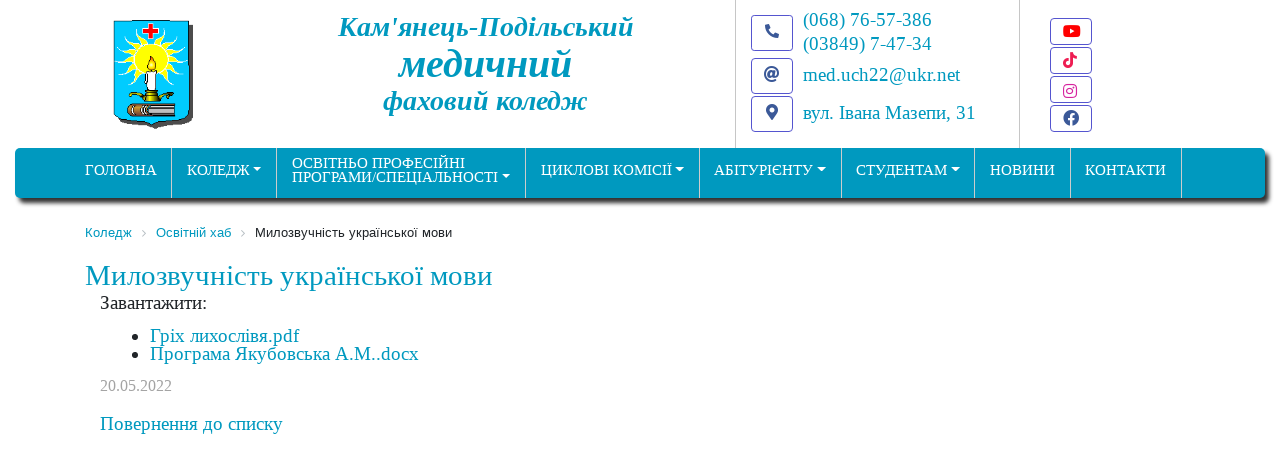

--- FILE ---
content_type: text/html; charset=UTF-8
request_url: https://kpmu.km.ua/school/educational-hub/mylozvuchnist-ukrayinskoyi-movy/
body_size: 9451
content:
 
<!DOCTYPE html>
<html lang="ua-UA">
	<head>
		<meta http-equiv="Content-Type" content="text/html; charset=UTF-8" />
<meta name="keywords" content="Освітній хаб, , Милозвучність української мови" />
<meta name="description" content="Освітній хаб  Милозвучність української мови" />
<link href="/bitrix/js/main/core/css/core.min.css?15846876162854" type="text/css" rel="stylesheet" />

<script type="text/javascript" data-skip-moving="true">(function(w, d, n) {var cl = "bx-core";var ht = d.documentElement;var htc = ht ? ht.className : undefined;if (htc === undefined || htc.indexOf(cl) !== -1){return;}var ua = n.userAgent;if (/(iPad;)|(iPhone;)/i.test(ua)){cl += " bx-ios";}else if (/Android/i.test(ua)){cl += " bx-android";}cl += (/(ipad|iphone|android|mobile|touch)/i.test(ua) ? " bx-touch" : " bx-no-touch");cl += w.devicePixelRatio && w.devicePixelRatio >= 2? " bx-retina": " bx-no-retina";var ieVersion = -1;if (/AppleWebKit/.test(ua)){cl += " bx-chrome";}else if ((ieVersion = getIeVersion()) > 0){cl += " bx-ie bx-ie" + ieVersion;if (ieVersion > 7 && ieVersion < 10 && !isDoctype()){cl += " bx-quirks";}}else if (/Opera/.test(ua)){cl += " bx-opera";}else if (/Gecko/.test(ua)){cl += " bx-firefox";}if (/Macintosh/i.test(ua)){cl += " bx-mac";}ht.className = htc ? htc + " " + cl : cl;function isDoctype(){if (d.compatMode){return d.compatMode == "CSS1Compat";}return d.documentElement && d.documentElement.clientHeight;}function getIeVersion(){if (/Opera/i.test(ua) || /Webkit/i.test(ua) || /Firefox/i.test(ua) || /Chrome/i.test(ua)){return -1;}var rv = -1;if (!!(w.MSStream) && !(w.ActiveXObject) && ("ActiveXObject" in w)){rv = 11;}else if (!!d.documentMode && d.documentMode >= 10){rv = 10;}else if (!!d.documentMode && d.documentMode >= 9){rv = 9;}else if (d.attachEvent && !/Opera/.test(ua)){rv = 8;}if (rv == -1 || rv == 8){var re;if (n.appName == "Microsoft Internet Explorer"){re = new RegExp("MSIE ([0-9]+[\.0-9]*)");if (re.exec(ua) != null){rv = parseFloat(RegExp.$1);}}else if (n.appName == "Netscape"){rv = 11;re = new RegExp("Trident/.*rv:([0-9]+[\.0-9]*)");if (re.exec(ua) != null){rv = parseFloat(RegExp.$1);}}}return rv;}})(window, document, navigator);</script>


<link href="/bitrix/cache/css/s1/kpmu2021/page_6edc1c7a7c5fc8b53a14743a49ae416c/page_6edc1c7a7c5fc8b53a14743a49ae416c_v1.css?17332357043913" type="text/css"  rel="stylesheet" />
<link href="/bitrix/cache/css/s1/kpmu2021/template_019d693d750103490f5c700c57f90bb7/template_019d693d750103490f5c700c57f90bb7_v1.css?1750934403234834" type="text/css"  data-template-style="true" rel="stylesheet" />







<meta name="viewport" content="width=device-width, initial-scale=1, shrink-to-fit=no">
<link rel="icon" href="/favicon.ico" type="image/x-icon">



		<!-- Required meta tags -->
				
		<title>Милозвучність української мови</title>
		
		<!-- Bootstrap CSS -->
						
		
		<!--
		<link rel="stylesheet" href="https://stackpath.bootstrapcdn.com/bootstrap/4.5.2/css/bootstrap.min.css" integrity="sha384-JcKb8q3iqJ61gNV9KGb8thSsNjpSL0n8PARn9HuZOnIxN0hoP+VmmDGMN5t9UJ0Z" crossorigin="anonymous">
		 Optional JavaScript -->
		<!-- jQuery first, then Popper.js, then Bootstrap JS -->
				<!--  						<!-- end jQuery first, then Popper.js, then Bootstrap JS -->
	</head>
	<body>
		<div class="body">
						<div class="container">
				<div class="header conteiner">
					<div class="row justify-content-around">
						<div class="brand col-3 col-sm-2 col-md-5 col-lg-7 mt-md-1">
							<div class="row">
								<a class="logo col-12 col-lg-3 my-3 mf-md-0 px-3" href="/">
									<img src="/bitrix/templates/kpmu2021/img/logo.png">								</a>
								<a class="name d-none d-md-block col-md-12 col-lg-9 py-md-0 py-lg-2 py-sm-4" href="/">
									
<h3 style="text-align: center;">Кам'янець-Подільський<br />
<span style="font-size: 2.5rem">медичний</span>
<br />фаховий коледж</h3>
								</a>
							</div>
						</div>
						<div class="contacts col-7 col-sm-4 col-md-5 col-lg-3 py-2 pt-sm-2">
							<div class="row">
								<div class="phone col-12">
									
<table class="table-borderless table-hover"> 	 
  <tbody> 		 
    <tr> 			 <td rowspan="2" style="border-image: initial;"> 
<!--img src="/bitrix/templates/kpmu2021_2/img/svg/telephone-fill.svg" class="img-fluid img-thumbnail" alt="телефон"  /-->
 <a class="my-1" href="tel:380687657386" ><span class="btn btn-sm icon-size"><i class="fas fa-phone-alt"></i></span></a></td> <td style="border-image: initial;"><a href="tel:380687657386" ><span>(068) 76-57-386</span></a></td> </tr>
   		 
    <tr> 			 			 <td style="border-image: initial;"><a href="tel:0384974954" ><span>(03849) 7-47-34</span></a> </td></tr>
   </tbody>
 </table>
								</div>
								<div class="mail col-12">
									<table class="table-borderless table-hover">
<tbody>
<tr>
	<td style="border-image: initial;">
		 <!--img src="/bitrix/templates/kpmu2021_2/img/svg/mailbox2.svg" class="img-fluid img-thumbnail" alt="e-mail"  /--> <a href="mailto:med.uch22@ukr.net"><span class="btn icon-size"><i class="fas fa-at"></i></span></a>
	</td>
	<td style="border-image: initial;">
 <a href="mailto:med.uch22@ukr.net">med.uch22@ukr.net</a>
	</td>
</tr>
<tr>
	<td style="border-image: initial;">
		 <!--img src="/bitrix/templates/kpmu2021_2/img/svg/geo-alt.svg" class="img-fluid img-thumbnail" alt="e-mail"  /--> <a class="my-1" href="https://kpmfk.com.ua"><span class="btn icon-size"><i class="fas fa-map-marker-alt"></i></span></a>
	</td>
	<td style="border-image: initial;">
 <a href="mailto:med.uch22@ukr.net">вул. Івана Мазепи, 31</a>
	</td>
</tr>
</tbody>
</table>								</div>
							</div>
						</div>
						<div class="social col-2 text-right my-3">
							
<div class="col-12 soc expand_button"><noindex><a href="https://www.youtube.com/channel/UCDNuNv_Bue96DUp66qcbfrw" class="btn e-button icon-size" target="_blank" rel="nofollow" ><span class="e-button-text"><i class="fab fa-youtube icon-color-youtube"></i>Youtube</span></a></noindex></div>
 
<div class="col-12 soc expand_button"><noindex><a href="https://www.tiktok.com/@_kpmk_?" class="btn e-button icon-size" target="_blank" rel="nofollow" ><span class="e-button-text"><i class="fab fa-tiktok icon-color-tiktok"></i>TikTok</span></a></noindex></div>
 
<div class="col-12 soc expand_button"><noindex><a href="https://www.instagram.com/kpmk1876/" class="btn e-button  icon-size" target="_blank" rel="nofollow" ><span class="e-button-text"><i class="fab fa-instagram icon-color-instagram"></i>Instagram</span></a></noindex></div>
 
<div class="col-12 soc expand_button"><noindex><a href="https://www.facebook.com/kpmu.km.ua" class="btn e-button icon-size" target="_blank" rel="nofollow" ><span class="e-button-text"><i class="fab fa-facebook icon-color-facebook"></i>Facebook</span></a></noindex></div>
						</div>
					</div>
				</div>
			</div><!-- /.container header-->
			<div class="container-fluid">
				
<div id="menu_area" class="menu-area">
    <div class="container">
        <div class="row">
            <nav class="navbar navbar-light navbar-expand-lg mainmenu">
                <button class="navbar-toggler" type="button" data-toggle="collapse" data-target="#navbarSupportedContent" aria-controls="navbarSupportedContent" aria-expanded="false" aria-label="Toggle navigation">
                <span class="navbar-toggler-icon"></span>
                </button>
                <div class="collapse navbar-collapse" id="navbarSupportedContent">
                    <ul class="navbar-nav mr-auto">


	
	
		
							<li><a href="https://kpmfk.com.ua/" class="root-item">ГОЛОВНА</a></li>
			
		
	
	

	
	
					<li class="dropdown"><a href="/school/" class="dropdown-toggle active">Коледж</a>
				<ul>
		
	
	

	
	
		
							<li><a href="/school/index.php">Сторінка директора</a></li>
			
		
	
	

	
	
		
							<li><a href="/school/naglyadova-rada/">Наглядова рада</a></li>
			
		
	
	

	
	
		
							<li><a href="/school/staff/">Адміністрація</a></li>
			
		
	
	

	
	
		
							<li><a href="/school/history/">Історія коледжа</a></li>
			
		
	
	

	
	
		
							<li><a href="/school/academic-integrity/">Академічна доброчесність</a></li>
			
		
	
	

	
	
		
							<li><a href="/school/physical-education/">Фізичне виховання</a></li>
			
		
	
	

	
	
		
							<li class="active"><a href="/school/educational-hub/">Освітній хаб</a></li>
			
		
	
	

	
	
		
							<li><a href="/school/training_work/">Навчальна робота</a></li>
			
		
	
	

	
	
					<li class=" dropdown">
				<a class="dropdown-toggle parent" href="/school/educate_work/" >Виховна робота</a>
				<ul class="dropdown-menu show" aria-labelledby="navbarDropdown">
		
	
	

	
	
		
							<li><a href="/school/educate_work/patriotychnogo-vykhovannya/">Концепція національно-патріотичного виховання</a></li>
			
		
	
	

	
	
		
							<li><a href="/school/educate_work/normatyvno-pravove-zab/">Нормативно-правове забезпечення виховного процесу</a></li>
			
		
	
	

	
	
		
							<li><a href="/school/educate_work/protydiyi-bulingu/">Заходи з протидії булінгу</a></li>
			
		
	
	

	
	
		
							<li><a href="/school/educate_work/methodical-association/">Методичне об'єднання кураторів академічних груп</a></li>
			
		
	
	

	
	
		
							<li><a href="/school/educate_work/plan/">План виховної роботи</a></li>
			
		
	
	

	
	
		
							<li><a href="/school/educate_work/zvit/">Звіт виховної роботи</a></li>
			
		
	
	

			</ul></li>	
	
		
							<li><a href="/school/methodological_office/">Методична робота</a></li>
			
		
	
	

	
	
		
							<li><a href="/school/practical_training/">Практичне навчання</a></li>
			
		
	
	

	
	
					<li class=" dropdown">
				<a class="dropdown-toggle parent" href="/school/save/" >Охорона праці та безпека праці</a>
				<ul class="dropdown-menu show" aria-labelledby="navbarDropdown">
		
	
	

	
	
		
							<li><a href="/school/save/fire-safety/">Пожежна безпека</a></li>
			
		
	
	

	
	
		
							<li><a href="/school/save/occupational-health/">Охорона праці</a></li>
			
		
	
	

	
	
		
							<li><a href="/school/save/electrical-safety/">Електробезпека</a></li>
			
		
	
	

	
	
		
							<li><a href="/school/save/emergency/">Надзвичайні ситуації</a></li>
			
		
	
	

			</ul></li>	
	
		
							<li><a href="/school/library/">Бібліотека</a></li>
			
		
	
	

	
	
		
							<li><a href="/school/buhgalt/">Бугхалтерія</a></li>
			
		
	
	

	
	
		
							<li><a href="/school/hostel/">Гуртожиток</a></li>
			
		
	
	

	
	
		
							<li><a href="/school/wellness-massage/">Оздоровчий масаж</a></li>
			
		
	
	

	
	
		
							<li><a href="/school/constituent-documents-of-kpmc/">Установчі документи Кам'янець-Подільського медичного фахового коледжа</a></li>
			
		
	
	

	
	
		
							<li><a href="/school/availability-of-vacancies/">Наявність вакантних посад</a></li>
			
		
	
	

	
	
					<li class=" dropdown">
				<a class="dropdown-toggle parent" href="/school/student-government/" >Студентське самоврядування</a>
				<ul class="dropdown-menu show" aria-labelledby="navbarDropdown">
		
	
	

	
	
		
							<li><a href="/school/student-government/e-gordist-uchilischa-2018/">Гордість училища 2017-2018</a></li>
			
		
	
	

	
	
		
							<li><a href="/school/student-government/e-pride-school-2014-2015/">Гордість училища 2014-2015</a></li>
			
		
	
	

	
	
		
							<li><a href="/school/student-government/e-documentation-of-the-student-government/">Документація студентського парламенту</a></li>
			
		
	
	

	
	
		
							<li><a href="/school/student-government/s-student-government/">Студентське самоврядування</a></li>
			
		
	
	

	
	
		
							<li><a href="/school/student-government/s-parliamentary-affairs/">Парламентські справи</a></li>
			
		
	
	

			</ul></li>	
	
		
							<li><a href="/school/kpmu-people-special-needs/">Умови доступності у КПМФК  для навчання осіб з особливими потребами</a></li>
			
		
	
	

	
	
		
							<li><a href="https://nuph.edu.ua/">Подальше профільне навчання</a></li>
			
		
	
	

	
	
		
							<li><a href="/school/employment/">Профорієнтаційні заходи з працевлаштування випускників</a></li>
			
		
	
	

	
	
		
							<li><a href="/school/photo/">Фотогалерея</a></li>
			
		
	
	

	
	
		
							<li><a href="/school/video/">Відеогалерея</a></li>
			
		
	
	

			</ul></li>	
	
					<li class="dropdown"><a href="/department/" class="dropdown-toggle">Освітньо професійні<br>програми/спеціальності</a>
				<ul>
		
	
	

	
	
					<li class=" dropdown">
				<a class="dropdown-toggle parent" href="/department/" >Лабораторна діагностика</a>
				<ul class="dropdown-menu show" aria-labelledby="navbarDropdown">
		
	
	

	
	
		
							<li><a href="/department/">Лабораторна діагностика</a></li>
			
		
	
	

	
	
		
							<li><a href="/department/obstetric.php">Акушерська справа </a></li>
			
		
	
	

	
	
		
							<li><a href="/department/medicine.php">Лікувальна справа</a></li>
			
		
	
	

	
	
		
							<li><a href="/department/pharmacy.php">Фармація (в процесі ліцензування)</a></li>
			
		
	
	

			</ul></li>	
	
		
							<li><a href="/department/obstetric.php">Акушерська справа </a></li>
			
		
	
	

	
	
		
							<li><a href="/department/medicine.php">Лікувальна справа</a></li>
			
		
	
	

	
	
		
							<li><a href="/department/pharmacy.php">Фармація (в процесі ліцензування)</a></li>
			
		
	
	

			</ul></li>	
	
					<li class="dropdown"><a href="/cycle_commission/" class="dropdown-toggle">Циклові комісії</a>
				<ul>
		
	
	

	
	
		
							<li><a href="http://journal.kpmu.km.ua/">Навчальний журнал</a></li>
			
		
	
	

	
	
					<li class=" dropdown">
				<a class="dropdown-toggle parent" href="/cycle_commission/сycle_сommission_humanitarian_and_socio-economic_disciplines/" >Циклова комісія предметів профільної підготовки та освітніх компонентів, що формують загальні компетентності гуманітарного та соціально-економічного спрямування</a>
				<ul class="dropdown-menu show" aria-labelledby="navbarDropdown">
		
	
	

	
	
		
							<li><a href="/cycle_commission/сycle_сommission_humanitarian_and_socio-economic_disciplines/ukr_lang/">Українська мова, українська мова за професійним спрямуванням, українська література</a></li>
			
		
	
	

	
	
		
							<li><a href="/cycle_commission/сycle_сommission_humanitarian_and_socio-economic_disciplines/foreign_language/">Іноземна мови, основи латинської мови з медичної термінології</a></li>
			
		
	
	

	
	
		
							<li><a href="/cycle_commission/сycle_сommission_humanitarian_and_socio-economic_disciplines/sociology/">Основи філософських знань, соціологія, основи економічної теорії, основа правознавства</a></li>
			
		
	
	

	
	
		
							<li><a href="/cycle_commission/сycle_сommission_humanitarian_and_socio-economic_disciplines/world_literature/">Світова література, культорологія</a></li>
			
		
	
	

	
	
		
							<li><a href="/cycle_commission/сycle_сommission_humanitarian_and_socio-economic_disciplines/history_of_ukraine/">Історія України, всесвітня історія</a></li>
			
		
	
	

			</ul></li>	
	
					<li class=" dropdown">
				<a class="dropdown-toggle parent" href="/cycle_commission/fundamental-disciplines/" >Циклова комісія предметів профільної підготовки та освітніх компонентів, що формують загальні компетентності природничого спрямування</a>
				<ul class="dropdown-menu show" aria-labelledby="navbarDropdown">
		
	
	

	
	
		
							<li><a href="/cycle_commission/fundamental-disciplines/biology/">Біологія, медична біологія, хімія, медична хімія, основи медичної генетики</a></li>
			
		
	
	

	
	
		
							<li><a href="/cycle_commission/fundamental-disciplines/physics/">Фізика, основа біологічної фізики та медична апаратура, астрономія, математика</a></li>
			
		
	
	

	
	
		
							<li><a href="/cycle_commission/fundamental-disciplines/physical_education/">Фізична культура, фізичне виховання, захист вітчизни, географія</a></li>
			
		
	
	

	
	
		
							<li><a href="/cycle_commission/fundamental-disciplines/human_anatomy/">Анатомія людини, фізіологія людини, патоморфологія та патфізіологія</a></li>
			
		
	
	

	
	
		
							<li><a href="/cycle_commission/fundamental-disciplines/foundations_of_medical_informatics/">Інформатика, основи медичної інформатики</a></li>
			
		
	
	

	
	
		
							<li><a href="/cycle_commission/fundamental-disciplines/social_medicine/">Безпека життєдіяльності, соціальна медицина та ООЗ</a></li>
			
		
	
	

	
	
		
							<li><a href="/cycle_commission/fundamental-disciplines/pharmacology/">Фармакологія та медична рецептура, основи екології та профілактична медицина</a></li>
			
		
	
	

	
	
		
							<li><a href="/cycle_commission/fundamental-disciplines/psihology/">Основи загальної та медичної психології, основи психології та міжособове спілкування</a></li>
			
		
	
	

			</ul></li>	
	
					<li class=" dropdown">
				<a class="dropdown-toggle parent" href="/cycle_commission/cc-therapeutic-pediatric-subjects/" >Циклова комісія   освітніх компонентів, що формують спеціальні (фахові) компетентності спеціальності 223 Медсестринство</a>
				<ul class="dropdown-menu show" aria-labelledby="navbarDropdown">
		
	
	

	
	
		
							<li><a href="/cycle_commission/cc-therapeutic-pediatric-subjects/internal_medicine/">Внутрішня медицина</a></li>
			
		
	
	

	
	
		
							<li><a href="/cycle_commission/cc-therapeutic-pediatric-subjects/pediatrics/">Педіатрія</a></li>
			
		
	
	

	
	
		
							<li><a href="/cycle_commission/cc-therapeutic-pediatric-subjects/medical_manipulation_technique/">Загальний догляд за хворими та медично маніпуляційна техніка</a></li>
			
		
	
	

	
	
		
							<li><a href="/cycle_commission/cc-therapeutic-pediatric-subjects/occupational_health/">Основи охорони праці та охорона праці в галузі</a></li>
			
		
	
	

	
	
		
							<li><a href="/cycle_commission/cc-therapeutic-pediatric-subjects/infectiology_epidemiology/">Інфектологія, епідеміологія</a></li>
			
		
	
	

	
	
		
							<li><a href="/cycle_commission/cc-therapeutic-pediatric-subjects/dermatology_and_venereology/">Дерматологія та венерологія</a></li>
			
		
	
	

	
	
		
							<li><a href="/cycle_commission/cc-therapeutic-pediatric-subjects/rehabilitation/">ВПМ та МНС, медична та соціальна реабілітація</a></li>
			
		
	
	

	
	
		
							<li><a href="/cycle_commission/cc-therapeutic-pediatric-subjects/neurology_and_psychiatry/">Неврологія та психіатрія</a></li>
			
		
	
	

	
	
		
							<li><a href="/cycle_commission/cc-therapeutic-pediatric-subjects/ophthalmology/">Офтальмологія</a></li>
			
		
	
	

	
	
		
							<li><a href="/cycle_commission/cc-therapeutic-pediatric-subjects/gynecology/">Акушерство, гінекологія, репродуктивне здоров'я та планування сім'ї</a></li>
			
		
	
	

	
	
		
							<li><a href="/cycle_commission/cc-therapeutic-pediatric-subjects/surgery/">Хірургія, онкологія, оториноларингологія, анестезіологія та реаніматологія</a></li>
			
		
	
	

			</ul></li>	
	
					<li class=" dropdown">
				<a class="dropdown-toggle parent" href="/cycle_commission/cc_laboratory_diagnostics/" >Циклова комісія освітніх компонентів, що формують спеціальні компетентності спеціальності Технології медичної діагностики та лікування</a>
				<ul class="dropdown-menu show" aria-labelledby="navbarDropdown">
		
	
	

	
	
		
							<li><a href="/cycle_commission/cc_laboratory_diagnostics/microbiology/">Мікробіологія з основами імунології та ТМД</a></li>
			
		
	
	

	
	
		
							<li><a href="/cycle_commission/cc_laboratory_diagnostics/hygiene/">Гігієна з основами екології та ТСГД</a></li>
			
		
	
	

	
	
		
							<li><a href="/cycle_commission/cc_laboratory_diagnostics/clinical_laboratory_tests/">КЛД</a></li>
			
		
	
	

	
	
		
							<li><a href="/cycle_commission/cc_laboratory_diagnostics/histology/">Гістологія з ТГД</a></li>
			
		
	
	

	
	
		
							<li><a href="/cycle_commission/cc_laboratory_diagnostics/biological_chemistry/">Біологічна хімія</a></li>
			
		
	
	

	
	
		
							<li><a href="/cycle_commission/cc_laboratory_diagnostics/analitychna_khimiya/">Аналітична хімія</a></li>
			
		
	
	

	
	
		
							<li><a href="/cycle_commission/cc_laboratory_diagnostics/medical_parasitology_entomology/">Медична паразитологія з ентомологією</a></li>
			
		
	
	

			</ul></li>	
	
		
							<li><a href="/cycle_commission/pharmaceutical-sciences/">ЦиК фармацевтичних дисциплін</a></li>
			
		
	
	

			</ul></li>	
	
					<li class="dropdown"><a href="/applicants/" class="dropdown-toggle">Абітурієнту</a>
				<ul>
		
	
	

	
	
		
							<li><a href="/applicants/admission">Приймальна комісія</a></li>
			
		
	
	

	
	
		
							<li><a href="/applicants/protocols-admissions-committee/">Правила прийому</a></li>
			
		
	
	

	
	
					<li class=" dropdown">
				<a class="dropdown-toggle parent" href="/applicants/prelim/" >Вступні екзамени</a>
				<ul class="dropdown-menu show" aria-labelledby="navbarDropdown">
		
	
	

	
	
		
							<li><a href="/applicants/prelim/program_in_biology.pdf">Програма з біології</a></li>
			
		
	
	

	
	
		
							<li><a href="/applicants/prelim/the-program-of-the-ukrainian-language.pdf">Програма з української мови</a></li>
			
		
	
	

			</ul></li>	
	
		
							<li><a href="/applicants/selection_committee/reytyng-abiturientiv.php">Рейтинг абітурієнтів</a></li>
			
		
	
	

	
	
		
							<li><a href="/applicants/dodatky.php">Ліцензії</a></li>
			
		
	
	

	
	
		
							<li><a href="https://docs.google.com/forms/d/e/1FAIpQLSfVCi-9c3b0G_oE7e-Qh-qQm4XBE8Pnov97Vr8lO68kobloBA/viewform?usp=send_form">Відгуки абітурієнтів</a></li>
			
		
	
	

	
	
		
							<li><a href="/applicants/korysni-posylannia/">Корисні посилання</a></li>
			
		
	
	

			</ul></li>	
	
					<li class="dropdown"><a href="/students/" class="dropdown-toggle">Студентам</a>
				<ul>
		
	
	

	
	
		
							<li><a href="https://drive.google.com/open?id=1h9RNcpX0DCpxMb-Y46mc1bxO2K0UfNp1">Навчальна віртуальна платформа</a></li>
			
		
	
	

	
	
		
							<li><a href="/students/trust-box/">Скринька довіри</a></li>
			
		
	
	

	
	
		
							<li><a href="/students/allowances.php">Стипендіальне забезпечення</a></li>
			
		
	
	

	
	
		
							<li><a href="/students/recommendations/">Розклад занять</a></li>
			
		
	
	

	
	
		
							<li><a href="/students/materials/medicine.php">"Крок М"</a></li>
			
		
	
	

	
	
		
							<li><a href="/students/materials/">Навчальні матеріали</a></li>
			
		
	
	

	
	
		
							<li><a href="/students/electives/">Вибіркові компоненти індивідуального навчального плану</a></li>
			
		
	
	

	
	
		
							<li><a href="" class="denied" title="Доступ заборонено">Задати запитання</a></li>
			
		
	
	

			</ul></li>	
	
		
							<li><a href="/news/" class="root-item">НОВИНИ</a></li>
			
		
	
	

	
	
		
							<li><a href="/contacts/" class="root-item">КОНТАКТИ</a></li>
			
		
	
	


</ul>
<div class="menu-clear-left"></div>
</div>
            </nav>
        </div>
    </div>
</div>
			</div> <!-- / container-fluid menu -->
			<div class="content container my-3 workarea">
				<div class="row">
					<div class="col-12"><link href="/bitrix/css/main/font-awesome.css?158292184028777" type="text/css" rel="stylesheet" />
<div class="bx-breadcrumb" itemprop="http://schema.org/breadcrumb" itemscope itemtype="http://schema.org/BreadcrumbList">
			<div class="bx-breadcrumb-item" id="bx_breadcrumb_0" itemprop="itemListElement" itemscope itemtype="http://schema.org/ListItem">
				
				<a href="/school/" title="Коледж" itemprop="item">
					<span itemprop="name">Коледж</span>
				</a>
				<meta itemprop="position" content="1" />
			</div>
			<div class="bx-breadcrumb-item" id="bx_breadcrumb_1" itemprop="itemListElement" itemscope itemtype="http://schema.org/ListItem">
				<i class="fa fa-angle-right"></i>
				<a href="/school/educational-hub/" title="Освітній хаб" itemprop="item">
					<span itemprop="name">Освітній хаб</span>
				</a>
				<meta itemprop="position" content="2" />
			</div>
			<div class="bx-breadcrumb-item">
				<i class="fa fa-angle-right"></i>
				<span>Милозвучність української мови</span>
			</div><div style="clear:both"></div></div></div>
					<h1 class="container">
						Милозвучність української мови					</h1>
				</div><div class="col-12">
<div class="mx-auto news-detail bx-blue">
	<div class="mb-3" id="bx_1878455859_7410">

							
		<div class="news-detail-body">

			
			<div class="news-detail-content">
									Завантажити:<br>
<ul>
	<li><a title="Гріх лихослівя.pdf" target="_blank" href="/upload/medialibrary/e66/Grikh-lykhosliv_ya.pdf">Гріх лихослівя.pdf</a></li>
	<li><a title="Програма Якубовська А.М..docx" target="_blank" href="/upload/medialibrary/337/Programa-YAkubovska-A.M..docx">Програма Якубовська А.М..docx</a></li>
</ul>							</div>

		</div>

		
			
			
		
	
			<div class="news-detail-date">20.05.2022</div>
	


	</div>
</div>
</div>
<div class="col-12"><a href="/school/educational-hub/">Повернення до списку</a></div>

		</div><!--/ .content.container -->
		<div class="footer container">


		</div><!-- /.footer -->
	<script type="text/javascript">if(!window.BX)window.BX={};if(!window.BX.message)window.BX.message=function(mess){if(typeof mess=='object') for(var i in mess) BX.message[i]=mess[i]; return true;};</script>
<script type="text/javascript">(window.BX||top.BX).message({'JS_CORE_LOADING':'Завантаження...','JS_CORE_NO_DATA':'— Немає даних —','JS_CORE_WINDOW_CLOSE':'Закрити','JS_CORE_WINDOW_EXPAND':'Розгорнути','JS_CORE_WINDOW_NARROW':'Згорнути у вікно','JS_CORE_WINDOW_SAVE':'Зберегти','JS_CORE_WINDOW_CANCEL':'Скасувати','JS_CORE_WINDOW_CONTINUE':'Продовжити','JS_CORE_H':'г','JS_CORE_M':'хв','JS_CORE_S':'с','JSADM_AI_HIDE_EXTRA':'Приховати зайві','JSADM_AI_ALL_NOTIF':'Показати всі','JSADM_AUTH_REQ':'Потрібна авторизація!','JS_CORE_WINDOW_AUTH':'Увійти','JS_CORE_IMAGE_FULL':'Повний розмір'});</script><script type="text/javascript" src="/bitrix/js/main/core/core.min.js?1584687623247855"></script><script>BX.setJSList(['/bitrix/js/main/core/core_ajax.js','/bitrix/js/main/core/core_promise.js','/bitrix/js/main/polyfill/promise/js/promise.js','/bitrix/js/main/loadext/loadext.js','/bitrix/js/main/loadext/extension.js','/bitrix/js/main/polyfill/promise/js/promise.js','/bitrix/js/main/polyfill/find/js/find.js','/bitrix/js/main/polyfill/includes/js/includes.js','/bitrix/js/main/polyfill/matches/js/matches.js','/bitrix/js/ui/polyfill/closest/js/closest.js','/bitrix/js/main/polyfill/fill/main.polyfill.fill.js','/bitrix/js/main/polyfill/find/js/find.js','/bitrix/js/main/polyfill/matches/js/matches.js','/bitrix/js/main/polyfill/core/dist/polyfill.bundle.js','/bitrix/js/main/polyfill/core/dist/polyfill.bundle.js','/bitrix/js/main/lazyload/dist/lazyload.bundle.js','/bitrix/js/main/polyfill/core/dist/polyfill.bundle.js','/bitrix/js/main/parambag/dist/parambag.bundle.js']);
BX.setCSSList(['/bitrix/js/main/lazyload/dist/lazyload.bundle.css','/bitrix/js/main/parambag/dist/parambag.bundle.css']);</script>
<script type="text/javascript">(window.BX||top.BX).message({'LANGUAGE_ID':'ua','FORMAT_DATE':'DD.MM.YYYY','FORMAT_DATETIME':'DD.MM.YYYY HH:MI:SS','COOKIE_PREFIX':'BITRIX_SM','SERVER_TZ_OFFSET':'7200','SITE_ID':'s1','SITE_DIR':'/','USER_ID':'','SERVER_TIME':'1769446402','USER_TZ_OFFSET':'0','USER_TZ_AUTO':'Y','bitrix_sessid':'2fc010016d7bb9b5d4b09b2fbb5e47fb'});</script><script type="text/javascript"  src="/bitrix/cache/js/s1/kpmu2021/kernel_main/kernel_main_v1.js?1733235919162992"></script>
<script type="text/javascript"  src="/bitrix/cache/js/s1/kpmu2021/kernel_main_polyfill_customevent/kernel_main_polyfill_customevent_v1.js?17332355651051"></script>
<script type="text/javascript" src="/bitrix/js/ui/dexie/dist/dexie.bitrix.bundle.min.js?158468762360239"></script>
<script type="text/javascript" src="/bitrix/js/main/core/core_ls.min.js?15846876237329"></script>
<script type="text/javascript" src="/bitrix/js/main/core/core_frame_cache.min.js?158468762310377"></script>
<script type="text/javascript" src="/bitrix/js/main/jquery/jquery-1.8.3.min.js?158292183693637"></script>
<script type="text/javascript">BX.setJSList(['/bitrix/js/main/core/core_fx.js','/bitrix/js/main/core/core_window.js','/bitrix/js/main/core/core_tooltip.js','/bitrix/js/main/session.js','/bitrix/js/main/date/main.date.js','/bitrix/js/main/core/core_date.js','/bitrix/js/main/utils.js','/bitrix/js/main/polyfill/customevent/main.polyfill.customevent.js','/bitrix/templates/kpmu2021/components/bitrix/news.detail/bootstrap_v4/script.js','/bitrix/templates/kpmu2021/components/bitrix/menu/horizontal_bootstrap_mult/script.js']); </script>
<script type="text/javascript">BX.setCSSList(['/bitrix/templates/kpmu2021/components/bitrix/news.detail/bootstrap_v4/style.css','/bitrix/templates/kpmu2021/css/bootstrap.min.css','/bitrix/templates/kpmu2021/css/all-iconAwesom.min.css','/bitrix/templates/kpmu2021/components/bitrix/menu/horizontal_bootstrap_mult/style.css','/bitrix/components/bitrix/breadcrumb/templates/.default/style.css','/bitrix/templates/kpmu2021/template_styles.css']); </script>
<script type="text/javascript"  src="/bitrix/cache/js/s1/kpmu2021/template_055724c22d5fac34064092d8ed1c5f7b/template_055724c22d5fac34064092d8ed1c5f7b_v1.js?1733235565397"></script>
<script type="text/javascript"  src="/bitrix/cache/js/s1/kpmu2021/page_9f40255ab846204a4fc680636853007a/page_9f40255ab846204a4fc680636853007a_v1.js?17332357043645"></script>
<script type="text/javascript">var _ba = _ba || []; _ba.push(["aid", "6fbedddffd3f87a95d81f7b842e1c275"]); _ba.push(["host", "kpmu.km.ua"]); (function() {var ba = document.createElement("script"); ba.type = "text/javascript"; ba.async = true;ba.src = (document.location.protocol == "https:" ? "https://" : "http://") + "bitrix.info/ba.js";var s = document.getElementsByTagName("script")[0];s.parentNode.insertBefore(ba, s);})();</script>


<script src="https://code.jquery.com/jquery-3.5.1.slim.min.js" integrity="sha384-DfXdz2htPH0lsSSs5nCTpuj/zy4C+OGpamoFVy38MVBnE+IbbVYUew+OrCXaRkfj" crossorigin="anonymous"></script>
<script src="https://cdn.jsdelivr.net/npm/popper.js@1.16.1/dist/umd/popper.min.js" integrity="sha384-9/reFTGAW83EW2RDu2S0VKaIzap3H66lZH81PoYlFhbGU+6BZp6G7niu735Sk7lN" crossorigin="anonymous"></script>
<script src="https://stackpath.bootstrapcdn.com/bootstrap/4.5.2/js/bootstrap.min.js" integrity="sha384-B4gt1jrGC7Jh4AgTPSdUtOBvfO8shuf57BaghqFfPlYxofvL8/KUEfYiJOMMV+rV" crossorigin="anonymous"></script>
<script type="text/javascript">
	BX.ready(function() {
		var slider = new JCNewsSlider('bx_1878455859_7410', {
			imagesContainerClassName: 'news-detail-slider-container',
			leftArrowClassName: 'news-detail-slider-arrow-container-left',
			rightArrowClassName: 'news-detail-slider-arrow-container-right',
			controlContainerClassName: 'news-detail-slider-control'
		});
	});
</script>
<script> <!-- приховати div#id -->
function viewdiv(id){ 
var el=document.getElementById(id); 
if(el.style.display=="block")
{ el.style.display="none"; } 
else 
{ el.style.display="block"; } 
}
</script>
</body>

</html>